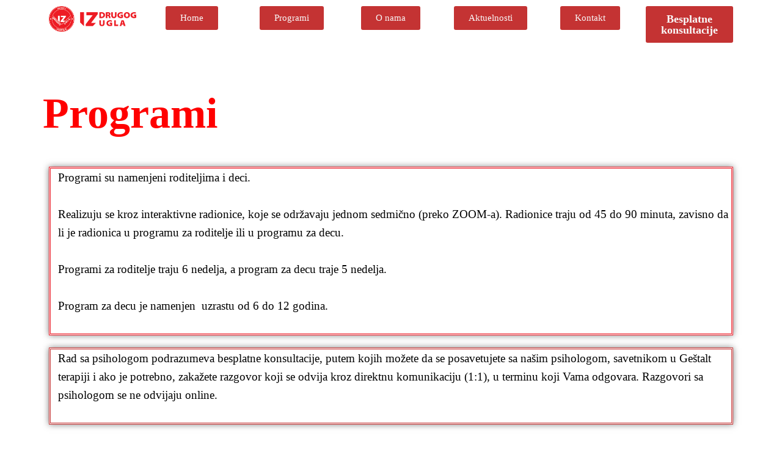

--- FILE ---
content_type: text/css
request_url: https://www.izdrugogugla.com/wp-content/uploads/elementor/css/post-44.css?ver=1758039490
body_size: 4471
content:
.elementor-44 .elementor-element.elementor-element-129e3da .elementor-button{background-color:var( --e-global-color-22b0aec );fill:var( --e-global-color-secondary );color:var( --e-global-color-secondary );}.elementor-44 .elementor-element.elementor-element-129e3da .elementor-button:hover, .elementor-44 .elementor-element.elementor-element-129e3da .elementor-button:focus{background-color:var( --e-global-color-secondary );color:var( --e-global-color-22b0aec );}.elementor-44 .elementor-element.elementor-element-129e3da .elementor-button:hover svg, .elementor-44 .elementor-element.elementor-element-129e3da .elementor-button:focus svg{fill:var( --e-global-color-22b0aec );}.elementor-44 .elementor-element.elementor-element-254e628 .elementor-button{background-color:var( --e-global-color-22b0aec );fill:var( --e-global-color-secondary );color:var( --e-global-color-secondary );}.elementor-44 .elementor-element.elementor-element-254e628 .elementor-button:hover, .elementor-44 .elementor-element.elementor-element-254e628 .elementor-button:focus{background-color:var( --e-global-color-secondary );color:var( --e-global-color-22b0aec );}.elementor-44 .elementor-element.elementor-element-254e628 .elementor-button:hover svg, .elementor-44 .elementor-element.elementor-element-254e628 .elementor-button:focus svg{fill:var( --e-global-color-22b0aec );}.elementor-44 .elementor-element.elementor-element-c18e157 .elementor-button{background-color:var( --e-global-color-22b0aec );fill:var( --e-global-color-secondary );color:var( --e-global-color-secondary );}.elementor-44 .elementor-element.elementor-element-c18e157 .elementor-button:hover, .elementor-44 .elementor-element.elementor-element-c18e157 .elementor-button:focus{background-color:var( --e-global-color-secondary );color:var( --e-global-color-22b0aec );}.elementor-44 .elementor-element.elementor-element-c18e157 .elementor-button:hover svg, .elementor-44 .elementor-element.elementor-element-c18e157 .elementor-button:focus svg{fill:var( --e-global-color-22b0aec );}.elementor-44 .elementor-element.elementor-element-9edb236 .elementor-button{background-color:var( --e-global-color-22b0aec );fill:var( --e-global-color-secondary );color:var( --e-global-color-secondary );}.elementor-44 .elementor-element.elementor-element-9edb236 .elementor-button:hover, .elementor-44 .elementor-element.elementor-element-9edb236 .elementor-button:focus{background-color:var( --e-global-color-secondary );color:var( --e-global-color-22b0aec );}.elementor-44 .elementor-element.elementor-element-9edb236 .elementor-button:hover svg, .elementor-44 .elementor-element.elementor-element-9edb236 .elementor-button:focus svg{fill:var( --e-global-color-22b0aec );}.elementor-44 .elementor-element.elementor-element-2ae2d36 .elementor-button{background-color:var( --e-global-color-22b0aec );fill:var( --e-global-color-secondary );color:var( --e-global-color-secondary );}.elementor-44 .elementor-element.elementor-element-2ae2d36 .elementor-button:hover, .elementor-44 .elementor-element.elementor-element-2ae2d36 .elementor-button:focus{background-color:var( --e-global-color-secondary );color:var( --e-global-color-22b0aec );}.elementor-44 .elementor-element.elementor-element-2ae2d36 .elementor-button:hover svg, .elementor-44 .elementor-element.elementor-element-2ae2d36 .elementor-button:focus svg{fill:var( --e-global-color-22b0aec );}.elementor-44 .elementor-element.elementor-element-4de9d34 .elementor-button{background-color:var( --e-global-color-22b0aec );font-family:var( --e-global-typography-primary-font-family );font-size:var( --e-global-typography-primary-font-size );font-weight:var( --e-global-typography-primary-font-weight );font-style:var( --e-global-typography-primary-font-style );fill:var( --e-global-color-secondary );color:var( --e-global-color-secondary );}.elementor-44 .elementor-element.elementor-element-4de9d34 .elementor-button:hover, .elementor-44 .elementor-element.elementor-element-4de9d34 .elementor-button:focus{background-color:var( --e-global-color-secondary );color:var( --e-global-color-22b0aec );}.elementor-44 .elementor-element.elementor-element-4de9d34 .elementor-button:hover svg, .elementor-44 .elementor-element.elementor-element-4de9d34 .elementor-button:focus svg{fill:var( --e-global-color-22b0aec );}@media(max-width:1024px){.elementor-44 .elementor-element.elementor-element-4de9d34 .elementor-button{font-size:var( --e-global-typography-primary-font-size );}}@media(max-width:767px){.elementor-44 .elementor-element.elementor-element-4de9d34 .elementor-button{font-size:var( --e-global-typography-primary-font-size );}}

--- FILE ---
content_type: text/css
request_url: https://www.izdrugogugla.com/wp-content/uploads/elementor/css/post-472.css?ver=1758039490
body_size: 897
content:
.elementor-472 .elementor-element.elementor-element-c73986f{--spacer-size:50px;}.elementor-472 .elementor-element.elementor-element-82d9661:not(.elementor-motion-effects-element-type-background), .elementor-472 .elementor-element.elementor-element-82d9661 > .elementor-motion-effects-container > .elementor-motion-effects-layer{background-color:var( --e-global-color-cb59e17 );}.elementor-472 .elementor-element.elementor-element-82d9661{transition:background 0.3s, border 0.3s, border-radius 0.3s, box-shadow 0.3s;}.elementor-472 .elementor-element.elementor-element-82d9661 > .elementor-background-overlay{transition:background 0.3s, border-radius 0.3s, opacity 0.3s;}.elementor-472 .elementor-element.elementor-element-f18c67e{--divider-border-style:solid;--divider-color:var( --e-global-color-ed139d4 );--divider-border-width:1px;}.elementor-472 .elementor-element.elementor-element-f18c67e .elementor-divider-separator{width:100%;}.elementor-472 .elementor-element.elementor-element-f18c67e .elementor-divider{padding-block-start:10px;padding-block-end:10px;}

--- FILE ---
content_type: text/css
request_url: https://www.izdrugogugla.com/wp-content/uploads/elementor/css/post-8.css?ver=1758039491
body_size: 2050
content:
.elementor-kit-8{--e-global-color-primary:#000000;--e-global-color-secondary:#F9F9F9;--e-global-color-text:#F40000;--e-global-color-accent:#F9F9F9;--e-global-color-c4954ca:#F9F9F9;--e-global-color-772c916:#F9F9F9;--e-global-color-af55548:#68AAA7;--e-global-color-ed139d4:#FF0000;--e-global-color-22b0aec:#C22B2BF5;--e-global-color-cb59e17:#C22B2BF5;--e-global-color-96bd992:#FFFFFF;--e-global-typography-primary-font-family:"Belgrano";--e-global-typography-primary-font-weight:600;--e-global-typography-primary-font-style:normal;--e-global-typography-secondary-font-family:"Belgrano";--e-global-typography-secondary-font-weight:400;--e-global-typography-text-font-family:"Belgrano";--e-global-typography-text-font-weight:400;--e-global-typography-accent-font-family:"Belgrano";--e-global-typography-accent-font-weight:500;--e-global-typography-2934199-font-family:"Belgrano";background-color:#FFFFFF;color:#F9F9F9;font-family:"Aladin";font-weight:500;}.elementor-kit-8 button,.elementor-kit-8 input[type="button"],.elementor-kit-8 input[type="submit"],.elementor-kit-8 .elementor-button{background-color:var( --e-global-color-primary );color:#F9F9F9;}.elementor-kit-8 a{color:var( --e-global-color-ed139d4 );}.elementor-kit-8 h1{color:var( --e-global-color-ed139d4 );font-family:"Belgrano";}.elementor-kit-8 h4{font-family:"Belgrano";}.elementor-kit-8 label{color:#F9F9F9;font-family:"Belgrano";}.elementor-kit-8 input:not([type="button"]):not([type="submit"]),.elementor-kit-8 textarea,.elementor-kit-8 .elementor-field-textual{font-family:"Belgrano";color:#F9F9F9;}.elementor-section.elementor-section-boxed > .elementor-container{max-width:1140px;}.e-con{--container-max-width:1140px;}.elementor-widget:not(:last-child){margin-block-end:20px;}.elementor-element{--widgets-spacing:20px 20px;--widgets-spacing-row:20px;--widgets-spacing-column:20px;}{}h1.entry-title{display:var(--page-title-display);}@media(max-width:1024px){.elementor-section.elementor-section-boxed > .elementor-container{max-width:1024px;}.e-con{--container-max-width:1024px;}}@media(max-width:767px){.elementor-section.elementor-section-boxed > .elementor-container{max-width:767px;}.e-con{--container-max-width:767px;}}

--- FILE ---
content_type: text/css
request_url: https://www.izdrugogugla.com/wp-content/uploads/elementor/css/post-28.css?ver=1758312163
body_size: 2573
content:
.elementor-28 .elementor-element.elementor-element-9c1c0a6 > .elementor-element-populated{padding:8px 0px 0px 30px;}.elementor-28 .elementor-element.elementor-element-b54af94 > .elementor-element-populated{transition:background 0.3s, border 0.3s, border-radius 0.3s, box-shadow 0.3s;}.elementor-28 .elementor-element.elementor-element-b54af94 > .elementor-element-populated > .elementor-background-overlay{transition:background 0.3s, border-radius 0.3s, opacity 0.3s;}.elementor-28 .elementor-element.elementor-element-08e8e56 > .elementor-widget-container{padding:0px 0px 0px 12px;border-style:double;border-color:#EB1D28;box-shadow:0px 0px 10px 0px rgba(0,0,0,0.5);}.elementor-28 .elementor-element.elementor-element-08e8e56:hover .elementor-widget-container{border-style:double;border-width:7px 7px 7px 7px;border-color:var( --e-global-color-cb59e17 );box-shadow:0px 0px 10px 0px rgba(0,0,0,0.5);}.elementor-28 .elementor-element.elementor-element-08e8e56{font-family:"Times New Roman";font-size:19px;font-weight:400;color:var( --e-global-color-primary );}.elementor-28 .elementor-element.elementor-element-fccb51f > .elementor-widget-container{padding:0px 0px 0px 12px;border-style:double;border-color:var( --e-global-color-cb59e17 );box-shadow:0px 0px 10px 0px rgba(0,0,0,0.5);}.elementor-28 .elementor-element.elementor-element-fccb51f:hover .elementor-widget-container{border-style:double;border-color:var( --e-global-color-af55548 );}.elementor-28 .elementor-element.elementor-element-fccb51f{font-family:"Times New Roman";font-size:19px;font-weight:500;color:var( --e-global-color-primary );}.elementor-28 .elementor-element.elementor-element-060ae82 > .elementor-element-populated{padding:8px 0px 0px 30px;}.elementor-28 .elementor-element.elementor-element-2398e02 > .elementor-element-populated{transition:background 0.3s, border 0.3s, border-radius 0.3s, box-shadow 0.3s;}.elementor-28 .elementor-element.elementor-element-2398e02 > .elementor-element-populated > .elementor-background-overlay{transition:background 0.3s, border-radius 0.3s, opacity 0.3s;}:root{--page-title-display:none;}@media(min-width:768px){.elementor-28 .elementor-element.elementor-element-9c1c0a6{width:27.94%;}.elementor-28 .elementor-element.elementor-element-c1aef4c{width:72.06%;}.elementor-28 .elementor-element.elementor-element-b54af94{width:25.084%;}.elementor-28 .elementor-element.elementor-element-77f2708{width:74.916%;}.elementor-28 .elementor-element.elementor-element-060ae82{width:29.195%;}.elementor-28 .elementor-element.elementor-element-427a9f1{width:70.805%;}.elementor-28 .elementor-element.elementor-element-2398e02{width:25.084%;}.elementor-28 .elementor-element.elementor-element-a4e5be4{width:74.916%;}}